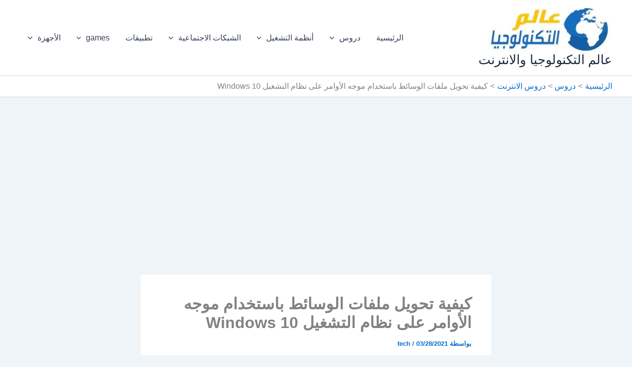

--- FILE ---
content_type: text/html; charset=utf-8
request_url: https://www.google.com/recaptcha/api2/aframe
body_size: 265
content:
<!DOCTYPE HTML><html><head><meta http-equiv="content-type" content="text/html; charset=UTF-8"></head><body><script nonce="bB1HW9p-hHl0yJcsowB7FA">/** Anti-fraud and anti-abuse applications only. See google.com/recaptcha */ try{var clients={'sodar':'https://pagead2.googlesyndication.com/pagead/sodar?'};window.addEventListener("message",function(a){try{if(a.source===window.parent){var b=JSON.parse(a.data);var c=clients[b['id']];if(c){var d=document.createElement('img');d.src=c+b['params']+'&rc='+(localStorage.getItem("rc::a")?sessionStorage.getItem("rc::b"):"");window.document.body.appendChild(d);sessionStorage.setItem("rc::e",parseInt(sessionStorage.getItem("rc::e")||0)+1);localStorage.setItem("rc::h",'1769402306041');}}}catch(b){}});window.parent.postMessage("_grecaptcha_ready", "*");}catch(b){}</script></body></html>